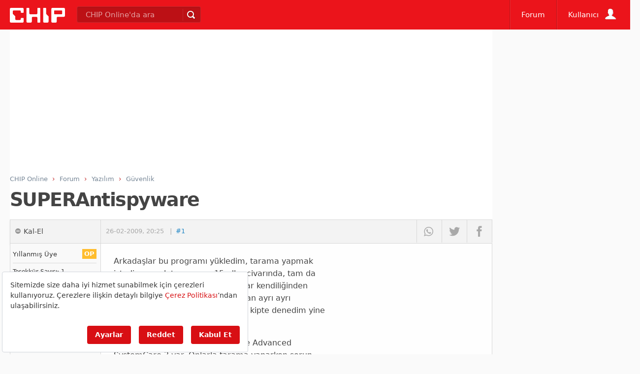

--- FILE ---
content_type: text/html; charset=utf-8
request_url: https://www.google.com/recaptcha/api2/aframe
body_size: 266
content:
<!DOCTYPE HTML><html><head><meta http-equiv="content-type" content="text/html; charset=UTF-8"></head><body><script nonce="SMJZgzHI8_Z0HFcJzhSp1Q">/** Anti-fraud and anti-abuse applications only. See google.com/recaptcha */ try{var clients={'sodar':'https://pagead2.googlesyndication.com/pagead/sodar?'};window.addEventListener("message",function(a){try{if(a.source===window.parent){var b=JSON.parse(a.data);var c=clients[b['id']];if(c){var d=document.createElement('img');d.src=c+b['params']+'&rc='+(localStorage.getItem("rc::a")?sessionStorage.getItem("rc::b"):"");window.document.body.appendChild(d);sessionStorage.setItem("rc::e",parseInt(sessionStorage.getItem("rc::e")||0)+1);localStorage.setItem("rc::h",'1769217921686');}}}catch(b){}});window.parent.postMessage("_grecaptcha_ready", "*");}catch(b){}</script></body></html>

--- FILE ---
content_type: application/javascript; charset=utf-8
request_url: https://fundingchoicesmessages.google.com/f/AGSKWxWRddzbLov4XomC6Lktyq0jnnWgE9daoDsiBIXVBIKWm5HaglFUcvFg3RM1WlzQDqt3c8AHDDxDNbVPMvRUOSG52El7-I3UQlj0eQCSgIS9x-StNIVsUahrShE3zYqumT_tj4NAGY5tmHA1IsYZn8smPSzzim54yI6ivuYaTZ7kzl-b_O0FKq0uEDCC/_/ad-flashgame./serveads./ads_view./newAdsScript./search_ads.
body_size: -1289
content:
window['fb7e23e1-5c1f-4612-bb67-ddf58185fe47'] = true;